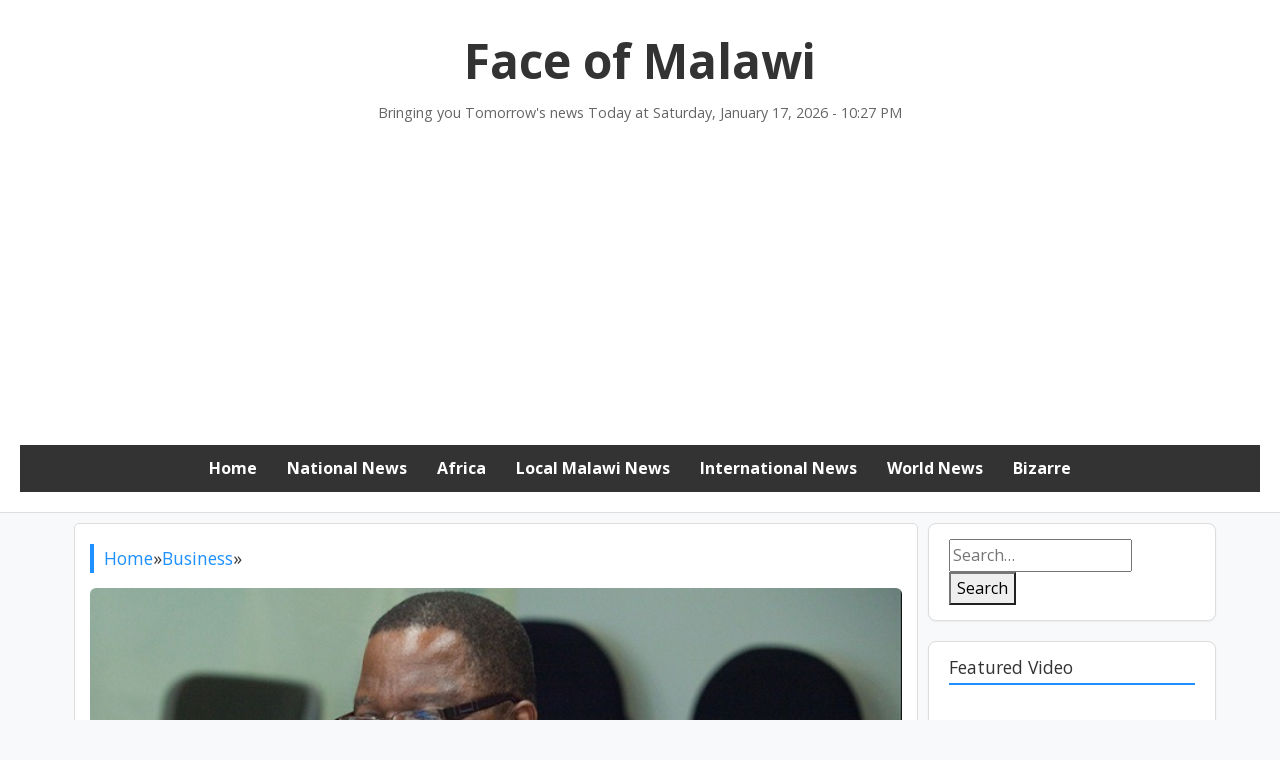

--- FILE ---
content_type: text/html; charset=utf-8
request_url: https://accounts.google.com/o/oauth2/postmessageRelay?parent=https%3A%2F%2Fwww.faceofmalawi.com&jsh=m%3B%2F_%2Fscs%2Fabc-static%2F_%2Fjs%2Fk%3Dgapi.lb.en.2kN9-TZiXrM.O%2Fd%3D1%2Frs%3DAHpOoo_B4hu0FeWRuWHfxnZ3V0WubwN7Qw%2Fm%3D__features__
body_size: 164
content:
<!DOCTYPE html><html><head><title></title><meta http-equiv="content-type" content="text/html; charset=utf-8"><meta http-equiv="X-UA-Compatible" content="IE=edge"><meta name="viewport" content="width=device-width, initial-scale=1, minimum-scale=1, maximum-scale=1, user-scalable=0"><script src='https://ssl.gstatic.com/accounts/o/2580342461-postmessagerelay.js' nonce="Gz7vkYnREp4uPWxXMxq3wQ"></script></head><body><script type="text/javascript" src="https://apis.google.com/js/rpc:shindig_random.js?onload=init" nonce="Gz7vkYnREp4uPWxXMxq3wQ"></script></body></html>

--- FILE ---
content_type: text/html; charset=utf-8
request_url: https://www.google.com/recaptcha/api2/aframe
body_size: 265
content:
<!DOCTYPE HTML><html><head><meta http-equiv="content-type" content="text/html; charset=UTF-8"></head><body><script nonce="Ye16ME4Wgxw80ukJe0xiWQ">/** Anti-fraud and anti-abuse applications only. See google.com/recaptcha */ try{var clients={'sodar':'https://pagead2.googlesyndication.com/pagead/sodar?'};window.addEventListener("message",function(a){try{if(a.source===window.parent){var b=JSON.parse(a.data);var c=clients[b['id']];if(c){var d=document.createElement('img');d.src=c+b['params']+'&rc='+(localStorage.getItem("rc::a")?sessionStorage.getItem("rc::b"):"");window.document.body.appendChild(d);sessionStorage.setItem("rc::e",parseInt(sessionStorage.getItem("rc::e")||0)+1);localStorage.setItem("rc::h",'1768688878066');}}}catch(b){}});window.parent.postMessage("_grecaptcha_ready", "*");}catch(b){}</script></body></html>

--- FILE ---
content_type: application/javascript; charset=utf-8
request_url: https://fundingchoicesmessages.google.com/f/AGSKWxXv8SX7cdaaMn6m-w0eLNkqPA_-IuZR3KSbUxavE9MNhoUCTo9NcSS72kNiZqRMnWu50882fl2KTdCVHYhzG84kTYY9ExbFy-aZO0QF3Ehb6Boi0Pna1WzfAfH8A0v1p6MtAE6vZjrX-G00X5MrL_7UHi0q9mZFMboOHgKzqX3XuADRqfsbU7SNoDUl/__advertise./showSp.php?/adobject._ads_iframe_/ads2_
body_size: -1291
content:
window['e7bd40e8-0e04-4c52-ba25-e7bac9ea7420'] = true;